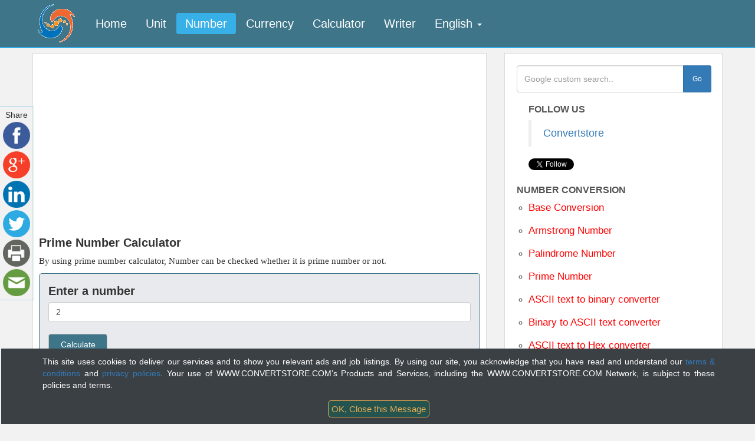

--- FILE ---
content_type: text/html; charset=utf-8
request_url: https://www.convertstore.com/number/primenumbercheck/en/check-given-number-is-prime-number.html
body_size: 7395
content:
<!DOCTYPE html>

<html>
<head>
    <script async src="//pagead2.googlesyndication.com/pagead/js/adsbygoogle.js"></script>
    <script>
        (adsbygoogle = window.adsbygoogle || []).push({
            google_ad_client: "ca-pub-6162282394321891",
            enable_page_level_ads: true
        });
    </script>
    <meta charset="utf-8">
    <meta http-equiv="X-UA-Compatible" content="IE=edge">
    <meta name="viewport" content="width=device-width, initial-scale=1">
    <meta property="fb:app_id" content="1863930280505716" />
    <meta name="author" content="Sunil Kumar Saini">
    <meta property="fb:admins" content="https://www.facebook.com/sunilkumarsaini" />
    <meta property="fb:profile_id" content="https://www.facebook.com/sunilkumarsaini" />
    
    <meta name="keywords" content="Prime Number, Online Prime Number, Check Prime Number,Prime Number check, Prime, Prime Number definition" />
    <meta name="description" content="Check whether a number (input by the user) is an prime number or not." />
    <meta property="og:url" content="http://www.convertstore.com/number/primenumbercheck/en/check-given-number-is-prime-number.html" />
    <meta property="og:title" content="Prime Number - convertstore.com" />
    <meta property="og:image" content="https://www.convertstore.com/Images/Length.png" />

    <title>Prime Number Calculator</title>
    <link rel="icon" href="https://www.convertstore.com/Images/fevicon.ico">
    <link rel="stylesheet" href="/css/cssbundle" />
    <script id="convertstorejs" async src="/js/jsbundle"></script>
    <script async src="//pagead2.googlesyndication.com/pagead/js/adsbygoogle.js"></script>
    <script>
        (adsbygoogle = window.adsbygoogle || []).push({
            google_ad_client: "ca-pub-6162282394321891",
            enable_page_level_ads: true
        });
    </script>
</head>
<body onload="SetPagePropertyOnLoad();">
    <script>
        (function (d, s, id) {
            var js, fjs = d.getElementsByTagName(s)[0];
            if (d.getElementById(id)) return;
            js = d.createElement(s); js.id = id;
            js.src = "//connect.facebook.net/en_US/sdk/xfbml.ad.js#xfbml=1&version=v2.5&appId=604548133084581";
            fjs.parentNode.insertBefore(js, fjs);
        }(document, 'script', 'facebook-jssdk'));
    </script>
    <script>
        (function (i, s, o, g, r, a, m) {
            i['GoogleAnalyticsObject'] = r; i[r] = i[r] || function () {
                (i[r].q = i[r].q || []).push(arguments)
            }, i[r].l = 1 * new Date(); a = s.createElement(o),
            m = s.getElementsByTagName(o)[0]; a.async = 1; a.src = g; m.parentNode.insertBefore(a, m)
        })(window, document, 'script', 'https://www.google-analytics.com/analytics.js', 'ga');

        ga('create', 'UA-89165459-1', 'auto');
        ga('send', 'pageview');

    </script>
    <form name="frmConverter" method="get">
        <div id="wrapper">
            <!-- Sidebar -->
            <div id="sidebar-wrapper">
                <ul class="sidebar-nav">
                    <li>
                        <a href="javascript:OpenSocialLink('Facebook');">
                            <img src="/Images/Share/facebook.png" alt="Facebook" />
                        </a>
                    </li>
                    <li>
                        <a href="javascript:OpenSocialLink('Google');">
                            <img src="/Images/Share/google.png" alt="Google" />
                        </a>
                    </li>
                    <li>
                        <a href="javascript:OpenSocialLink('LinkedIn')">
                            <img src="/Images/Share/linkedin.png" alt="LinkedIn" />
                        </a>
                    </li>
                    <li>
                        <a href="javascript:OpenSocialLink('Twitter')">
                            <img src="/Images/Share/twitter.png" alt="Twitter" />
                        </a>
                    </li>
                    <li>
                        <a href="javascript:;" onclick="window.print()">
                            <img src="/Images/Share/print.png" alt="Print" />
                        </a>
                    </li>
                    <li>
                        <a href="javascript:OpenSocialLink('Email')">
                            <img src="/Images/Share/email.png" alt="Email" />
                        </a>
                    </li>
                    <li>
                        <a href="javascript:OpenSocialLink('WhatsApp')">
                            <img src="/Images/Share/WhatsApp.png" alt="WhatsApp" />
                        </a>
                    </li>
                </ul>
            </div>
        </div>
        <nav class="navbar navbar-fixed-top navbar-inverse">
            <div class="container">
                <div class="navbar-header HeaderHeight">
                    <button type="button" class="navbar-toggle collapsed Nevigationbutton" data-toggle="collapse" data-target="#navbar" aria-expanded="false" aria-controls="navbar">
                        <span class="sr-only">Toggle navigation</span>
                        <span class="icon-bar"></span>
                        <span class="icon-bar"></span>
                        <span class="icon-bar"></span>
                    </button>
                    <div class="divShare"><a href="#menu-toggle" class="btn btn-default" id="menu-toggle">Share</a></div>
                    <!--<a class="navbar-brand" href="#">Project name</a>-->
                    <a href="https://www.convertstore.com" class="navbar-brand">
                        <img class="imgLogo" src="/Images/Convertstore_Logo.png" alt="Convert Store" title="Convert Store">
                        <div class="divSmallLogo">
                            <img class="imgLogoSmall" src="/Images/SmallLogo.png" alt="Convert Store" title="Convert Store">
                            <span class="HeaderLogotext">convertstore.com</span>
                        </div>

                    </a>

                </div>
                <div id="navbar" class="collapse navbar-collapse MenuPossition">
                    <ul class="nav navbar-nav">
                        <li>
                            <a href="/home/home/en" id="lnkHome" title="Home">Home</a>
                        </li>
                        <li>
                            <a href="/unit/unitconverter/en%2fonline-unit-converter.html" id="lnkUnitConverter" title="Unit">Unit</a>
                        </li>
                        <li>
                            <a href="/number/numberconverter/en%2fonline-number-conversion.html" id="lnkMarket" title="Number">Number</a>
                        </li>
                        <li>
                            <a href="/currency/currencyconverter/en%2fonline-currency-conversion.html" id="lnkCurrency" title="Currency">Currency</a>
                        </li>
                        <li>
                            <a href="/calculator/calculator/en%2fonline-calculators.html" id="lnkCalculator" title="Calculator">Calculator</a>
                        </li>
                        <li>
                            <a href="/writer/hinglish/en%2fonline-hindi-writer.html" id="lnkWriter" title="Writer">Writer</a>
                        </li>


                        <li class="dropdown">
                            <a href="#" class="dropdown-toggle" data-toggle="dropdown" role="button" aria-haspopup="true" aria-expanded="false">English <span class="caret"></span></a>
                            <ul class="dropdown-menu">
                                        <li><a href="http://www.convertstore.com/number/primenumbercheck/en/check-given-number-is-prime-number.html">English</a></li>
                                        <li><a href="http://www.convertstore.com/number/primenumbercheck/hi/check-given-number-is-prime-number.html">&#x939;&#x93F;&#x902;&#x926;&#x940;</a></li>
                                        <li><a href="http://www.convertstore.com/number/primenumbercheck/de/check-given-number-is-prime-number.html">Deutsch</a></li>
                                        <li><a href="http://www.convertstore.com/number/primenumbercheck/zh/check-given-number-is-prime-number.html">&#x4E2D;&#x6587;</a></li>
                                        <li><a href="http://www.convertstore.com/number/primenumbercheck/ja/check-given-number-is-prime-number.html">&#x65E5;&#x672C;&#x8A9E;</a></li>
                                        <li><a href="http://www.convertstore.com/number/primenumbercheck/fr/check-given-number-is-prime-number.html">Fran&#xE7;ais</a></li>
                                        <li><a href="http://www.convertstore.com/number/primenumbercheck/it/check-given-number-is-prime-number.html">Italiano</a></li>
                                        <li><a href="http://www.convertstore.com/number/primenumbercheck/es/check-given-number-is-prime-number.html">Espa&#xF1;ol</a></li>
                                        <li><a href="http://www.convertstore.com/number/primenumbercheck/tr/check-given-number-is-prime-number.html">T&#xFC;rk&#xE7;e</a></li>
                                        <li><a href="http://www.convertstore.com/number/primenumbercheck/fi/check-given-number-is-prime-number.html">Suomi</a></li>
                                        <li><a href="http://www.convertstore.com/number/primenumbercheck/pt/check-given-number-is-prime-number.html">Portugu&#xEA;s</a></li>
                                        <li><a href="http://www.convertstore.com/number/primenumbercheck/el/check-given-number-is-prime-number.html">&#x3B5;&#x3BB;&#x3BB;&#x3B7;&#x3BD;&#x3B9;&#x3BA;&#x3AC;</a></li>
                                        <li><a href="http://www.convertstore.com/number/primenumbercheck/nl/check-given-number-is-prime-number.html">Nederlands</a></li>
                            </ul>
                        </li>
                    </ul>

                </div>

            </div>
        </nav>

        <div id="divMainBodyMaster" class="container divMainBody">
            

<script>
    function IsPrime(value) {
        for (var intCount = 2; intCount < value; intCount++) {
            if (value % intCount === 0) {
                return false;
            }
        }
        return value > 1;
    }

    function Convert(txtNumber) {
        var value = txtNumber.value;

        if (value < 0) {
            document.getElementById("lblResult").innerHTML = "Please enter a valid number";
        }
        else {
            if (value == "") {
                value = "0";
                txtNumber.value = "0";
            }
            if (IsPrime(value)) {
                document.getElementById("lblResult").innerHTML = value + " is a prime number";
            }
            else {
                document.getElementById("lblResult").innerHTML = value + " is not a prime number";
            }
        }
    }
</script>

<div class="row">
    <div class="col-sm-12 col-md-8">
        <div class="MainContentArea">
            <div>
                <script async src="//pagead2.googlesyndication.com/pagead/js/adsbygoogle.js"></script>
                <!-- Number_Deatils_Header -->
                <ins class="adsbygoogle"
                     style="display:block"
                     data-ad-client="ca-pub-6162282394321891"
                     data-ad-slot="8955802365"
                     data-ad-format="auto"></ins>
                <script>
                    (adsbygoogle = window.adsbygoogle || []).push({});
                </script>
            </div>
            <div id="divHeading" class="divHeading">
                <h1>
                    Prime Number Calculator
                </h1>
            </div>
            <div id="divHeadingDescription" class="divHeadingDescription">
                By using prime number calculator, Number can be checked whether it is prime number or not.
            </div>
            <div class="col-md-12 divBox">

                <div class="form-group divCenterText">
                    <label for="txtNumber">Enter a number</label>


                    <input type="number" id="txtNumber" value="2" class="form-control" onchange="Convert(this)" max="999999999999" />

                </div>
                <div class="divItem divButton">
                    <input type="button" id="btnConvert" class="ButtonStyle" value="Calculate" onclick="return false;" />
                </div>
                <div class="form-group">
                    <label class="divNumberLabel">Result</label>
                    <div class="divResult">
                        <label id="lblResult"> 2 is a prime number</label>
                    </div>
                </div>
            </div>
            <div style="text-align:center">
                <script async src="//pagead2.googlesyndication.com/pagead/js/adsbygoogle.js"></script>
                <!-- Number_Details_Bottom -->
                <ins class="adsbygoogle"
                     style="display:inline-block;width:300px;height:250px"
                     data-ad-client="ca-pub-6162282394321891"
                     data-ad-slot="5326774451"></ins>
                <script>
(adsbygoogle = window.adsbygoogle || []).push({});
                </script>
            </div>
            <div class="row" style="margin:0px">
                <div class="col-md-12 divBox">
                    <div class="divDefinition">
                        <div class="divDefinitionHeading">Prime Number Definition</div>
                        <div class="divDefinitionDescription">
                            <label id="Label1">
                                A prime number is a whole number greater than 1, whose only two whole-number factors are 1 and itself.  The first few prime numbers are 2, 3, 5, 7, 11, 13, 17, 19, 23, and 29.
                            </label>
                        </div>
                    </div>
                </div>
            </div>
            <div class="row">
    <div class="hr"></div>
</div>
<label class="converterHeader">See also</label>
<div class="row">
    
<style>
    .leftAside .ulUnitDefinition li{
        width:100%;
    }
</style>
<ul class="ulUnitDefinition">
        <li>
            <a href="/unit/unitconverter/en%2fonline-unit-converter.html" title="Unit Conversion">Unit Conversion</a>
        </li>
        <li>
            <a href="/calculator/calculator/en%2fonline-calculators.html" title="Calculators">Calculators</a>
        </li>
        <li>
            <a href="/currency/currencyconverter/en%2fonline-currency-conversion.html" title="Currency Conversion">Currency Conversion</a>
        </li>
        <li>
            <a href="/writer/hinglish/en%2fonline-hindi-writer.html" title="Easy Writer">Easy Writer</a>
        </li>
</ul>


</div>

            <style>
    .FBComments
    {
        border:1px solid #e9ebee;
        width:95%;
        display:inline-block;
    }
</style>
<div style="margin-top:10px"><h3>Comments</h3></div>
<div class="row" style="text-align:center;margin-top:8px">

    <div class="FBComments">
        <div class="fb-comments" data-width="100%" data-numposts="5"></div>
    </div>
</div>

        </div>
    </div>
    <div class="col-sm-12 col-md-4">
        <div class="divSidebar">
            <style>
    .SearchAside {
        margin-top: 20px;
        width: 100%;
    }

    .ulLeftSocial {
        padding: 0px;
    }

        .ulLeftSocial li {
            list-style: none;
            float: left;
        }

    @media all and (max-width: 500px) and (min-width: 100px) {
        .SearchAside {
            margin-top: 20px;
            width: 90%;
        }

        .divSearch {
            width: 100%;
        }
    }
</style>

<aside class="leftAside SearchAside">
    <div class="row">
        <div class="col-lg-12 NoPadding">
            <div class="input-group divSearch">
                <input placeholder="Google custom search.." type="text" id="txtSearch" class="form-control" onkeyup="Search(event)" />
                <span class="input-group-btn"><input type="button" class="btn btn-primary btn-sm btn-default" id="btnSearch" value="Go" onclick="CustomSearch();" /></span>
            </div>
        </div>

    </div>
</aside>

<aside class="leftAside">
    <div style="padding-top:5px">
        <script async src="https://pagead2.googlesyndication.com/pagead/js/adsbygoogle.js?client=ca-pub-6162282394321891"
                crossorigin="anonymous"></script>
        <!-- Right_Menu_top -->
        <ins class="adsbygoogle"
             style="display:block"
             data-ad-client="ca-pub-6162282394321891"
             data-ad-slot="9653806363"
             data-ad-format="auto"
             data-full-width-responsive="true"></ins>
        <script>
            (adsbygoogle = window.adsbygoogle || []).push({});
        </script>
    </div>
</aside>

<aside class="leftAside">
    <h3>
        <span style="border:0px;border-radius:0px">Follow Us</span>
    </h3>

    <ul class="ulLeftSocial">
        <li style="width:100%">
            <div class="fb-page" data-href="https://www.facebook.com/convertstore/" data-small-header="false" data-adapt-container-width="true" data-hide-cover="false" data-show-facepile="true"><blockquote cite="https://www.facebook.com/convertstore/" class="fb-xfbml-parse-ignore"><a href="https://www.facebook.com/convertstore/">Convertstore</a></blockquote></div>

        </li>
        <li style="padding-right:20px">
            <script>
                window.twttr = (function (d, s, id) {
                    var js, fjs = d.getElementsByTagName(s)[0],
                      t = window.twttr || {};
                    if (d.getElementById(id)) return t;
                    js = d.createElement(s);
                    js.id = id;
                    js.src = "https://platform.twitter.com/widgets.js";
                    fjs.parentNode.insertBefore(js, fjs);

                    t._e = [];
                    t.ready = function (f) {
                        t._e.push(f);
                    };

                    return t;
                }(document, "script", "twitter-wjs"));</script>
            <a class="twitter-follow-button"
               href="https://twitter.com/convert_store"
               data-size="small" data-show-screen-name="false" data-show-count="false">
                Follow
            </a>
        </li>
        <li>
            <script src="https://apis.google.com/js/platform.js" async defer></script>
            <div class="g-plusone" data-annotation="inline" data-width="120" data-href="https://plus.google.com/109500741192833389145"></div>
        </li>
    </ul>

</aside>

            <aside class="leftAside">
                <h3>
                    <span>Number Conversion</span>
                </h3>
                <div class="divHowtoUserDescription">
                    
<style>
    .leftAside .ulUnitDefinition li{
        width:100%;
    }
</style>
<ul class="ulUnitDefinition">
        <li>
            <a href="/number/numberbaseconverter/en%2fnumber-base-converter.html" title="Base Conversion">Base Conversion</a>
        </li>
        <li>
            <a href="/number/armstrongnumbercheck/en%2fcheck-given-number-is-armstrong-number.html" title="Armstrong Number">Armstrong Number</a>
        </li>
        <li>
            <a href="/number/palindromenumbercheck/en%2fcheck-given-number-is-palindrome-number.html" title="Palindrome Number">Palindrome Number</a>
        </li>
        <li>
            <a href="/number/primenumbercheck/en%2fcheck-given-number-is-prime-number.html" title="Prime Number">Prime Number</a>
        </li>
        <li>
            <a href="/number/asciitobinary/en%2fascii-text-to-binary-converter.html" title="ASCII text to binary converter">ASCII text to binary converter</a>
        </li>
        <li>
            <a href="/number/binarytoascii/en%2fbinary-to-ascii-text-converter.html" title="Binary to ASCII text converter">Binary to ASCII text converter</a>
        </li>
        <li>
            <a href="/number/asciitohex/en%2fascii-text-to-hex-converter.html" title="ASCII text to Hex converter">ASCII text to Hex converter</a>
        </li>
        <li>
            <a href="/number/decimaltofraction/en%2fdecimal-to-fraction-converter.html" title="Decimal to Fraction converter">Decimal to Fraction converter</a>
        </li>
        <li>
            <a href="/number/fractiontodecimal/en%2ffraction-to-decimal-converter.html" title="Fraction to Decimal converter">Fraction to Decimal converter</a>
        </li>
        <li>
            <a href="/number/hextoascii/en%2fhex-to-ascii-text-converter.html" title="Hex to ASCII text converter">Hex to ASCII text converter</a>
        </li>
        <li>
            <a href="/number/decimaltopercent/en%2fdecimal-to-percent-converter.html" title="Decimal to Percent converter">Decimal to Percent converter</a>
        </li>
        <li>
            <a href="/number/percenttodecimal/en%2fpercent-to-decimal-converter.html" title="Percent to Decimal converter">Percent to Decimal converter</a>
        </li>
        <li>
            <a href="/number/percenttofraction/en%2fpercent-to-fraction-converter.html" title="Percent to Fraction converter">Percent to Fraction converter</a>
        </li>
        <li>
            <a href="/number/fractiontopercent/en%2ffraction-to-percent-converter.html" title="Fraction to Percent converter">Fraction to Percent converter</a>
        </li>
        <li>
            <a href="/number/romantodecimal/en%2froman-to-decimal-converter.html" title="Roman to Decimal converter">Roman to Decimal converter</a>
        </li>
        <li>
            <a href="/number/decimaltoroman/en%2fdecimal-to-roman-converter.html" title="Decimal to Roman converter">Decimal to Roman converter</a>
        </li>
</ul>


                </div>
            </aside>
        </div>
    </div>

</div>
        </div>
        <div style="display:none"></div>
        <input id="txtSearchUrl" type="text" value="https://www.convertstore.com/home/search/en" style="display:none" />
    </form>
    <footer class="footer">
        <div class="tdFooterContent">
            convertstore.com is made for calculating or converting various data units.The data unit values are constantly tested and reviewed to avoid errors, but we cannot warrant full correctness of all content. While using this site, you agree to have read and accepted our terms of use, privacy policy. All Rights Reserved.
        </div>
        <div class="container divFooter">

            <div class="row">
                <ul class="ulFooter">
                    <li>
                        <a href="/home/about/en" title="About">About</a>
                    </li>
                    <li>
                        <a href="/home/contact/en" title="Contact">Contact</a>
                    </li>
                    <li>
                        <a href="https://www.convertstore.com/sitemap.xml" title="Sitemap" target="_blank">Sitemap</a>
                    </li>
                    <li>
                        <a href="/home/terms/en" title="Terms of Use / Disclaimer">Terms of Use</a>
                    </li>
                    <li class="lastfooterLi">
                        <a href="/home/privacy/en" title="Privacy Policy">Privacy Policy</a>
                    </li>
                </ul>
            </div>
            <div class="row copyright">
                Copyright 2026 by convertstore.com
            </div>
        </div>
    </footer>
    
    <div class="gdpr-consent" id="gdprconsentbox">
        <div class="container">
            <div>
                This site uses cookies to deliver our services and to show you relevant ads and job listings.              By using our site, you acknowledge that you have read and understand our <a href="/home/terms" title="Terms of Use / Disclaimer">terms & conditions</a> and <a href="/home/privacy" title="Privacy Policy">privacy policies</a>.              Your use of WWW.CONVERTSTORE.COM’s Products and Services, including the WWW.CONVERTSTORE.COM Network, is subject to these policies and terms.
            </div>
            <div class="consent-btn-box">
                <a class="set-consent" href="#" title="Close" onclick="return setconsent()"
                   data-url="/account/setconsent">OK, Close this Message</a>
            </div>
        </div>
    </div>
    <script>
        function setconsent() {
            var cname = "consent";
            var cvalue = 1;
            var days = 3650;
            var d = new Date();
            d.setTime(d.getTime() + (days * 24 * 60 * 60 * 1000));
            var expires = "expires=" + d.toUTCString();
            document.cookie = cname + "=" + cvalue + ";" + expires + ";path=/";
            document.getElementById('gdprconsentbox').style.display = "none";
            return false;
        };
    </script>

    <script>
    function OpenSocialLink(name) {
        var url;
        if (name == "Facebook") {
            url = 'http://www.facebook.com/sharer.php?u=' + window.location.href;
        }
        else if (name == "Google") {
            url = 'https://plus.google.com/share?url=' + window.location.href;
        }
        else if (name == "LinkedIn") {
            url = 'http://www.linkedin.com/shareArticle?mini=true&title=' + document.title +'&url=' + window.location.href;
        }
        else if (name == "Twitter") {
            url = 'https://twitter.com/share?url=' + window.location.href;
        }
        else if (name == "WhatsApp") {
            window.location.href = 'whatsapp://send?text=' + window.location.href;
            return false;
        }
        else if (name == "Email") {
            window.location.href = 'mailto:?Subject=' + document.title + '&Body=' + window.location.href;
            return false;
        }

        window.open(url, "", 'width=525,height=500');
    }

</script>

<style>
    .ShareButtons {
        z-index: 980000 !important;
        cursor: pointer;
        margin-left: -4px;
        position: fixed;
        top: 25%;
        width: 60px;
        text-align: center;
        padding-top: 4px;
        padding-bottom: 4px;
        border-radius: 4px;
        border: 1px solid lightblue;
    }

        .ShareButtons img {
            width: 50px;
            padding: 2px;
        }

            .ShareButtons img:hover {
                width: 55px;
            }

            @media all and (max-width: 500px) and (min-width: 100px) {
                .ShareButtons
                {
                    display:none;
                }
    }
</style>

<div id="sharebuttons" class="ShareButtons">

    <span>Share</span>

    <a href="javascript:OpenSocialLink('Facebook');">
        <img src="/Images/Share/facebook.png" alt="Facebook" />
    </a>

    <a href="javascript:OpenSocialLink('Google');">
        <img src="/Images/Share/google.png" alt="Google" />
    </a>

    <a href="javascript:OpenSocialLink('LinkedIn')">
        <img src="/Images/Share/linkedin.png" alt="LinkedIn" />
    </a>
    <a href="javascript:OpenSocialLink('Twitter')">
        <img src="/Images/Share/twitter.png" alt="Twitter" />
    </a>
    <a href="javascript:;" onclick="window.print()">
        <img src="/Images/Share/print.png" alt="Print" />
    </a>

    <a href="javascript:OpenSocialLink('Email')" >
        <img src="/Images/Share/email.png" alt="Email" />
    </a>

</div>

    <script>
        document.getElementById('convertstorejs').addEventListener('load', function () {
            $('[data-toggle="tooltip"]').tooltip();
        });
    </script>
</body>
</html>


--- FILE ---
content_type: text/html; charset=utf-8
request_url: https://accounts.google.com/o/oauth2/postmessageRelay?parent=https%3A%2F%2Fwww.convertstore.com&jsh=m%3B%2F_%2Fscs%2Fabc-static%2F_%2Fjs%2Fk%3Dgapi.lb.en.2kN9-TZiXrM.O%2Fd%3D1%2Frs%3DAHpOoo_B4hu0FeWRuWHfxnZ3V0WubwN7Qw%2Fm%3D__features__
body_size: 160
content:
<!DOCTYPE html><html><head><title></title><meta http-equiv="content-type" content="text/html; charset=utf-8"><meta http-equiv="X-UA-Compatible" content="IE=edge"><meta name="viewport" content="width=device-width, initial-scale=1, minimum-scale=1, maximum-scale=1, user-scalable=0"><script src='https://ssl.gstatic.com/accounts/o/2580342461-postmessagerelay.js' nonce="eGnaZP3px62hdHxM5Pwg3g"></script></head><body><script type="text/javascript" src="https://apis.google.com/js/rpc:shindig_random.js?onload=init" nonce="eGnaZP3px62hdHxM5Pwg3g"></script></body></html>

--- FILE ---
content_type: text/html; charset=utf-8
request_url: https://www.google.com/recaptcha/api2/aframe
body_size: 247
content:
<!DOCTYPE HTML><html><head><meta http-equiv="content-type" content="text/html; charset=UTF-8"></head><body><script nonce="oGUYJZcUuPfiQ6pocdqpaA">/** Anti-fraud and anti-abuse applications only. See google.com/recaptcha */ try{var clients={'sodar':'https://pagead2.googlesyndication.com/pagead/sodar?'};window.addEventListener("message",function(a){try{if(a.source===window.parent){var b=JSON.parse(a.data);var c=clients[b['id']];if(c){var d=document.createElement('img');d.src=c+b['params']+'&rc='+(localStorage.getItem("rc::a")?sessionStorage.getItem("rc::b"):"");window.document.body.appendChild(d);sessionStorage.setItem("rc::e",parseInt(sessionStorage.getItem("rc::e")||0)+1);localStorage.setItem("rc::h",'1769444308149');}}}catch(b){}});window.parent.postMessage("_grecaptcha_ready", "*");}catch(b){}</script></body></html>

--- FILE ---
content_type: text/plain
request_url: https://www.google-analytics.com/j/collect?v=1&_v=j102&a=1818603692&t=pageview&_s=1&dl=https%3A%2F%2Fwww.convertstore.com%2Fnumber%2Fprimenumbercheck%2Fen%2Fcheck-given-number-is-prime-number.html&ul=en-us%40posix&dt=Prime%20Number%20Calculator&sr=1280x720&vp=1280x720&_u=IEBAAEABAAAAACAAI~&jid=1636624044&gjid=2127358693&cid=1767075700.1769444306&tid=UA-89165459-1&_gid=1402099963.1769444306&_r=1&_slc=1&z=978418379
body_size: -452
content:
2,cG-Z5R1G55XKH